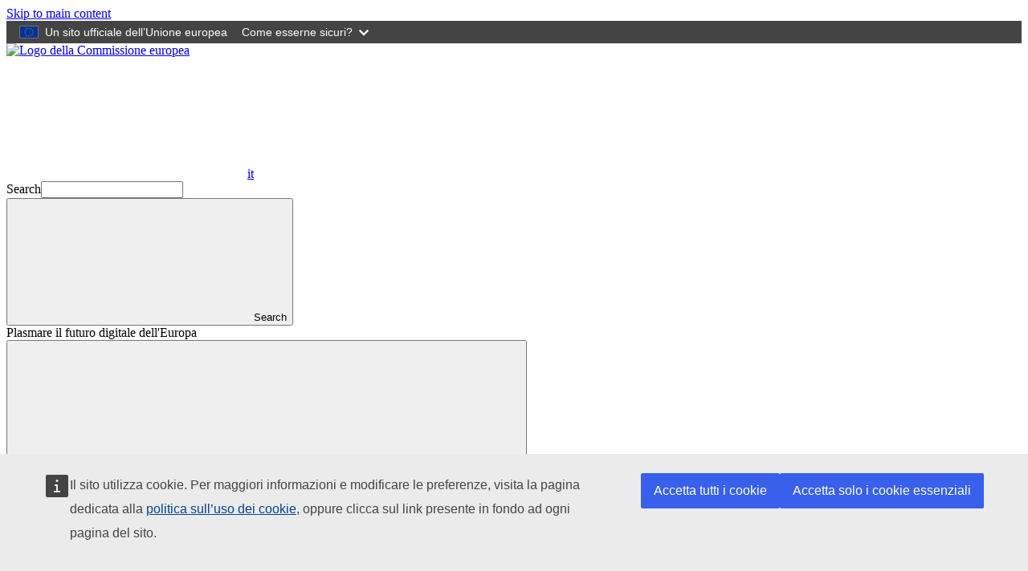

--- FILE ---
content_type: text/html; charset=UTF-8
request_url: https://digital-strategy.ec.europa.eu/it/news/commission-launches-european-regulatory-sandbox-blockchain
body_size: 8359
content:
<!DOCTYPE html>
<html lang="it" dir="ltr" prefix="og: https://ogp.me/ns#">
  <head>
    <meta charset="utf-8" />
<meta name="description" content="La Commissione ha lanciato lo &quot;European Regulatory Sandbox for Blockchain&quot;. Gli spazi di sperimentazione sono ambienti controllati in cui le imprese possono testare i loro prodotti e servizi dialogando con le autorità di regolamentazione competenti." />
<link rel="canonical" href="https://digital-strategy.ec.europa.eu/it/news/commission-launches-european-regulatory-sandbox-blockchain" />
<meta property="og:site_name" content="Plasmare il futuro digitale dell&#039;Europa" />
<meta property="og:type" content="News Article" />
<meta property="og:title" content="La Commissione lancia uno spazio normativo europeo per la blockchain" />
<meta property="og:description" content="La Commissione ha lanciato lo &quot;European Regulatory Sandbox for Blockchain&quot;. Gli spazi di sperimentazione sono ambienti controllati in cui le imprese possono testare i loro prodotti e servizi dialogando con le autorità di regolamentazione competenti." />
<meta property="og:locale:alternate" content="fr_FR" />
<meta property="og:locale:alternate" content="de_DE" />
<meta name="google-site-verification" content="GN5SSGzUMCqwnX9gCdnErtIz1NFmyq3xI80rJiEp48w" />
<meta http-equiv="X-UA-Compatible" content="IE=edge,chrome=1" />
<meta name="Generator" content="Drupal 10 (https://www.drupal.org)" />
<meta name="MobileOptimized" content="width" />
<meta name="HandheldFriendly" content="true" />
<meta name="viewport" content="width=device-width, initial-scale=1.0" />
<link rel="alternate" hreflang="bg" href="https://digital-strategy.ec.europa.eu/bg/news/commission-launches-european-regulatory-sandbox-blockchain" />
<link rel="alternate" hreflang="es" href="https://digital-strategy.ec.europa.eu/es/news/commission-launches-european-regulatory-sandbox-blockchain" />
<link rel="alternate" hreflang="cs" href="https://digital-strategy.ec.europa.eu/cs/news/commission-launches-european-regulatory-sandbox-blockchain" />
<link rel="alternate" hreflang="da" href="https://digital-strategy.ec.europa.eu/da/news/commission-launches-european-regulatory-sandbox-blockchain" />
<link rel="alternate" hreflang="de" href="https://digital-strategy.ec.europa.eu/de/news/commission-launches-european-regulatory-sandbox-blockchain" />
<link rel="alternate" hreflang="et" href="https://digital-strategy.ec.europa.eu/et/news/commission-launches-european-regulatory-sandbox-blockchain" />
<link rel="alternate" hreflang="el" href="https://digital-strategy.ec.europa.eu/el/news/commission-launches-european-regulatory-sandbox-blockchain" />
<link rel="alternate" hreflang="en" href="https://digital-strategy.ec.europa.eu/en/news/commission-launches-european-regulatory-sandbox-blockchain" />
<link rel="alternate" hreflang="fr" href="https://digital-strategy.ec.europa.eu/fr/news/commission-launches-european-regulatory-sandbox-blockchain" />
<link rel="alternate" hreflang="ga" href="https://digital-strategy.ec.europa.eu/ga/news/commission-launches-european-regulatory-sandbox-blockchain" />
<link rel="alternate" hreflang="hr" href="https://digital-strategy.ec.europa.eu/hr/news/commission-launches-european-regulatory-sandbox-blockchain" />
<link rel="alternate" hreflang="it" href="https://digital-strategy.ec.europa.eu/it/news/commission-launches-european-regulatory-sandbox-blockchain" />
<link rel="alternate" hreflang="lv" href="https://digital-strategy.ec.europa.eu/lv/news/commission-launches-european-regulatory-sandbox-blockchain" />
<link rel="alternate" hreflang="lt" href="https://digital-strategy.ec.europa.eu/lt/news/commission-launches-european-regulatory-sandbox-blockchain" />
<link rel="alternate" hreflang="hu" href="https://digital-strategy.ec.europa.eu/hu/news/commission-launches-european-regulatory-sandbox-blockchain" />
<link rel="alternate" hreflang="mt" href="https://digital-strategy.ec.europa.eu/mt/news/commission-launches-european-regulatory-sandbox-blockchain" />
<link rel="alternate" hreflang="nl" href="https://digital-strategy.ec.europa.eu/nl/news/commission-launches-european-regulatory-sandbox-blockchain" />
<link rel="alternate" hreflang="pl" href="https://digital-strategy.ec.europa.eu/pl/news/commission-launches-european-regulatory-sandbox-blockchain" />
<link rel="alternate" hreflang="pt-pt" href="https://digital-strategy.ec.europa.eu/pt/news/commission-launches-european-regulatory-sandbox-blockchain" />
<link rel="alternate" hreflang="ro" href="https://digital-strategy.ec.europa.eu/ro/news/commission-launches-european-regulatory-sandbox-blockchain" />
<link rel="alternate" hreflang="sk" href="https://digital-strategy.ec.europa.eu/sk/news/commission-launches-european-regulatory-sandbox-blockchain" />
<link rel="alternate" hreflang="sl" href="https://digital-strategy.ec.europa.eu/sl/news/commission-launches-european-regulatory-sandbox-blockchain" />
<link rel="alternate" hreflang="fi" href="https://digital-strategy.ec.europa.eu/fi/news/commission-launches-european-regulatory-sandbox-blockchain" />
<link rel="alternate" hreflang="sv" href="https://digital-strategy.ec.europa.eu/sv/news/commission-launches-european-regulatory-sandbox-blockchain" />
<link rel="icon" href="/themes/custom/cnt_theme/images/favicons/ec/favicon.ico" type="image/vnd.microsoft.icon" />
<link rel="icon" href="/themes/custom/cnt_theme/images/favicons/ec/favicon.svg" type="image/svg+xml" />
<link rel="apple-touch-icon" href="/themes/custom/cnt_theme/images/favicons/ec/favicon.png" />

    <title>La Commissione lancia uno spazio normativo europeo per la blockchain | Plasmare il futuro digitale dell&#039;Europa</title>
    <link rel="stylesheet" media="all" href="/sites/default/files/css/css_f0sk_sC9_T5-wJmEwmU0sLiO5B0dIxRw99iZjnzZHBw.css?delta=0&amp;language=it&amp;theme=cnt_theme&amp;include=eJxFTgsKwzAIvVBKjhQSK53UaIhu4O0nY1CQx-P9cHS4m2vequPhjUClgHjzF06sF-vofJgHk1yFe-jb20kG-sEdVQVBuSj-86BzpZZ9prH7jobwuGuTePlhH4w1c-Rx5PRtxcIcZz5j-AUxhD4L" />
<link rel="stylesheet" media="all" href="/sites/default/files/css/css_erBP8ssN_w_zDRQWF1CmJasbPDS2b4Vi4wbH-OV6piw.css?delta=1&amp;language=it&amp;theme=cnt_theme&amp;include=eJxFTgsKwzAIvVBKjhQSK53UaIhu4O0nY1CQx-P9cHS4m2vequPhjUClgHjzF06sF-vofJgHk1yFe-jb20kG-sEdVQVBuSj-86BzpZZ9prH7jobwuGuTePlhH4w1c-Rx5PRtxcIcZz5j-AUxhD4L" />
<link rel="stylesheet" media="print" href="/sites/default/files/css/css_9n04OY6ekYrv5f0cYAKLAteYOIC2y7brykHANukF7AA.css?delta=2&amp;language=it&amp;theme=cnt_theme&amp;include=eJxFTgsKwzAIvVBKjhQSK53UaIhu4O0nY1CQx-P9cHS4m2vequPhjUClgHjzF06sF-vofJgHk1yFe-jb20kG-sEdVQVBuSj-86BzpZZ9prH7jobwuGuTePlhH4w1c-Rx5PRtxcIcZz5j-AUxhD4L" />
<link rel="stylesheet" media="all" href="/sites/default/files/css/css_RyTY8ELbf5WCGzbC_uk-eB3mUHR3rI589V_YNIPGFJQ.css?delta=3&amp;language=it&amp;theme=cnt_theme&amp;include=eJxFTgsKwzAIvVBKjhQSK53UaIhu4O0nY1CQx-P9cHS4m2vequPhjUClgHjzF06sF-vofJgHk1yFe-jb20kG-sEdVQVBuSj-86BzpZZ9prH7jobwuGuTePlhH4w1c-Rx5PRtxcIcZz5j-AUxhD4L" />
<link rel="stylesheet" media="print" href="/sites/default/files/css/css_1mXJP6UPTY1dzr4p7_rYEwWxunNoof3ryEGxjjF_MhA.css?delta=4&amp;language=it&amp;theme=cnt_theme&amp;include=eJxFTgsKwzAIvVBKjhQSK53UaIhu4O0nY1CQx-P9cHS4m2vequPhjUClgHjzF06sF-vofJgHk1yFe-jb20kG-sEdVQVBuSj-86BzpZZ9prH7jobwuGuTePlhH4w1c-Rx5PRtxcIcZz5j-AUxhD4L" />

    
  </head>
  <body class="language-it ecl-typography path-node page-node-type-newsroom-item">
        <a
  href="#main-content"
  class="ecl-link ecl-link--primary ecl-skip-link"
   id="skip-id"
>Skip to main content</a>

    <script type="application/json">{"utility":"globan","theme":"dark","logo":true,"link":true,"mode":false}</script>

      <div class="dialog-off-canvas-main-canvas" data-off-canvas-main-canvas>
      <header
  class="ecl-site-header ecl-site-header--has-menu"
  data-ecl-auto-init="SiteHeader"
>
  
    <div class="ecl-site-header__header">
        <div class="ecl-site-header__background">
      <div class="ecl-site-header__header">
        <div class="ecl-site-header__container ecl-container">
          <div class="ecl-site-header__top" data-ecl-site-header-top>
                <a
    class="ecl-link ecl-link--standalone ecl-site-header__logo-link"
    href="https://commission.europa.eu/index_it"
    aria-label="Homepage - European Commission"
  >
                            <picture
  class="ecl-picture ecl-site-header__picture"
   title="European&#x20;Commission"
><source 
                  srcset="/themes/contrib/oe_theme/dist/ec/images/logo/positive/logo-ec--it.svg"
                          media="(min-width: 996px)"
                      ><img 
          class="ecl-site-header__logo-image"
              src="/themes/contrib/oe_theme/dist/ec/images/logo/logo-ec--mute.svg"
              alt="Logo della Commissione europea"
          ></picture>  </a>


            <div class="ecl-site-header__action">
                <div class="language-switcher-language-url" id="block-languageswitchercontent" role="navigation">
  
    
      <div class="ecl-site-header__language"><a
    class="ecl-button ecl-button--tertiary ecl-site-header__language-selector"
    href="https://digital-strategy.ec.europa.eu/it/news/commission-launches-european-regulatory-sandbox-blockchain"
    data-ecl-language-selector
    role="button"
    aria-label="Change language, current language is italiano - it"
      aria-controls="language-list-overlay"
    ><span class="ecl-site-header__language-icon"><svg
  class="ecl-icon ecl-icon--s ecl-site-header__icon"
  focusable="false"
  aria-hidden="false"
   role="img"><title
    >it</title><use xlink:href="/themes/contrib/oe_theme/dist/ec/images/icons/sprites/icons.svg#global"></use></svg></span>it</a><div class="ecl-site-header__language-container" id="language-list-overlay" hidden data-ecl-language-list-overlay aria-labelledby="ecl-site-header__language-title" role="dialog"><div class="ecl-site-header__language-header"><div
        class="ecl-site-header__language-title"
        id="ecl-site-header__language-title"
      >Seleziona la tua lingua</div><button
  class="ecl-button ecl-button--tertiary ecl-site-header__language-close ecl-button--icon-only"
  type="submit"
   data-ecl-language-list-close
><span class="ecl-button__container"><span class="ecl-button__label" data-ecl-label="true">Chiudi</span><svg
  class="ecl-icon ecl-icon--m ecl-button__icon"
  focusable="false"
  aria-hidden="true"
   data-ecl-icon><use xlink:href="/themes/contrib/oe_theme/dist/ec/images/icons/sprites/icons.svg#close"></use></svg></span></button></div><div
      class="ecl-site-header__language-content"
      data-ecl-language-list-content
    ><div class="ecl-site-header__language-category" data-ecl-language-list-eu><ul class="ecl-site-header__language-list"><li class="ecl-site-header__language-item"><a
  href="https://digital-strategy.ec.europa.eu/bg/news/commission-launches-european-regulatory-sandbox-blockchain"
  class="ecl-link ecl-link--standalone ecl-link--no-visited ecl-site-header__language-link"
   hreflang="bg"
><span class="ecl-site-header__language-link-code">bg</span><span class="ecl-site-header__language-link-label" lang="bg">български</span></a></li><li class="ecl-site-header__language-item"><a
  href="https://digital-strategy.ec.europa.eu/es/news/commission-launches-european-regulatory-sandbox-blockchain"
  class="ecl-link ecl-link--standalone ecl-link--no-visited ecl-site-header__language-link"
   hreflang="es"
><span class="ecl-site-header__language-link-code">es</span><span class="ecl-site-header__language-link-label" lang="es">español</span></a></li><li class="ecl-site-header__language-item"><a
  href="https://digital-strategy.ec.europa.eu/cs/news/commission-launches-european-regulatory-sandbox-blockchain"
  class="ecl-link ecl-link--standalone ecl-link--no-visited ecl-site-header__language-link"
   hreflang="cs"
><span class="ecl-site-header__language-link-code">cs</span><span class="ecl-site-header__language-link-label" lang="cs">čeština</span></a></li><li class="ecl-site-header__language-item"><a
  href="https://digital-strategy.ec.europa.eu/da/news/commission-launches-european-regulatory-sandbox-blockchain"
  class="ecl-link ecl-link--standalone ecl-link--no-visited ecl-site-header__language-link"
   hreflang="da"
><span class="ecl-site-header__language-link-code">da</span><span class="ecl-site-header__language-link-label" lang="da">dansk</span></a></li><li class="ecl-site-header__language-item"><a
  href="https://digital-strategy.ec.europa.eu/de/news/commission-launches-european-regulatory-sandbox-blockchain"
  class="ecl-link ecl-link--standalone ecl-link--no-visited ecl-site-header__language-link"
   hreflang="de"
><span class="ecl-site-header__language-link-code">de</span><span class="ecl-site-header__language-link-label" lang="de">Deutsch</span></a></li><li class="ecl-site-header__language-item"><a
  href="https://digital-strategy.ec.europa.eu/et/news/commission-launches-european-regulatory-sandbox-blockchain"
  class="ecl-link ecl-link--standalone ecl-link--no-visited ecl-site-header__language-link"
   hreflang="et"
><span class="ecl-site-header__language-link-code">et</span><span class="ecl-site-header__language-link-label" lang="et">eesti</span></a></li><li class="ecl-site-header__language-item"><a
  href="https://digital-strategy.ec.europa.eu/el/news/commission-launches-european-regulatory-sandbox-blockchain"
  class="ecl-link ecl-link--standalone ecl-link--no-visited ecl-site-header__language-link"
   hreflang="el"
><span class="ecl-site-header__language-link-code">el</span><span class="ecl-site-header__language-link-label" lang="el">ελληνικά</span></a></li><li class="ecl-site-header__language-item"><a
  href="https://digital-strategy.ec.europa.eu/en/news/commission-launches-european-regulatory-sandbox-blockchain"
  class="ecl-link ecl-link--standalone ecl-link--no-visited ecl-site-header__language-link"
   hreflang="en"
><span class="ecl-site-header__language-link-code">en</span><span class="ecl-site-header__language-link-label" lang="en">English</span></a></li><li class="ecl-site-header__language-item"><a
  href="https://digital-strategy.ec.europa.eu/fr/news/commission-launches-european-regulatory-sandbox-blockchain"
  class="ecl-link ecl-link--standalone ecl-link--no-visited ecl-site-header__language-link"
   hreflang="fr"
><span class="ecl-site-header__language-link-code">fr</span><span class="ecl-site-header__language-link-label" lang="fr">français</span></a></li><li class="ecl-site-header__language-item"><a
  href="https://digital-strategy.ec.europa.eu/ga/news/commission-launches-european-regulatory-sandbox-blockchain"
  class="ecl-link ecl-link--standalone ecl-link--no-visited ecl-site-header__language-link"
   hreflang="ga"
><span class="ecl-site-header__language-link-code">ga</span><span class="ecl-site-header__language-link-label" lang="ga">Gaeilge</span></a></li><li class="ecl-site-header__language-item"><a
  href="https://digital-strategy.ec.europa.eu/hr/news/commission-launches-european-regulatory-sandbox-blockchain"
  class="ecl-link ecl-link--standalone ecl-link--no-visited ecl-site-header__language-link"
   hreflang="hr"
><span class="ecl-site-header__language-link-code">hr</span><span class="ecl-site-header__language-link-label" lang="hr">hrvatski</span></a></li><li class="ecl-site-header__language-item"><a
  href="https://digital-strategy.ec.europa.eu/it/news/commission-launches-european-regulatory-sandbox-blockchain"
  class="ecl-link ecl-link--standalone ecl-link--no-visited ecl-site-header__language-link ecl-site-header__language-link--active"
   hreflang="it"
><span class="ecl-site-header__language-link-code">it</span><span class="ecl-site-header__language-link-label" lang="it">italiano</span></a></li><li class="ecl-site-header__language-item"><a
  href="https://digital-strategy.ec.europa.eu/lv/news/commission-launches-european-regulatory-sandbox-blockchain"
  class="ecl-link ecl-link--standalone ecl-link--no-visited ecl-site-header__language-link"
   hreflang="lv"
><span class="ecl-site-header__language-link-code">lv</span><span class="ecl-site-header__language-link-label" lang="lv">latviešu</span></a></li><li class="ecl-site-header__language-item"><a
  href="https://digital-strategy.ec.europa.eu/lt/news/commission-launches-european-regulatory-sandbox-blockchain"
  class="ecl-link ecl-link--standalone ecl-link--no-visited ecl-site-header__language-link"
   hreflang="lt"
><span class="ecl-site-header__language-link-code">lt</span><span class="ecl-site-header__language-link-label" lang="lt">lietuvių</span></a></li><li class="ecl-site-header__language-item"><a
  href="https://digital-strategy.ec.europa.eu/hu/news/commission-launches-european-regulatory-sandbox-blockchain"
  class="ecl-link ecl-link--standalone ecl-link--no-visited ecl-site-header__language-link"
   hreflang="hu"
><span class="ecl-site-header__language-link-code">hu</span><span class="ecl-site-header__language-link-label" lang="hu">magyar</span></a></li><li class="ecl-site-header__language-item"><a
  href="https://digital-strategy.ec.europa.eu/mt/news/commission-launches-european-regulatory-sandbox-blockchain"
  class="ecl-link ecl-link--standalone ecl-link--no-visited ecl-site-header__language-link"
   hreflang="mt"
><span class="ecl-site-header__language-link-code">mt</span><span class="ecl-site-header__language-link-label" lang="mt">Malti</span></a></li><li class="ecl-site-header__language-item"><a
  href="https://digital-strategy.ec.europa.eu/nl/news/commission-launches-european-regulatory-sandbox-blockchain"
  class="ecl-link ecl-link--standalone ecl-link--no-visited ecl-site-header__language-link"
   hreflang="nl"
><span class="ecl-site-header__language-link-code">nl</span><span class="ecl-site-header__language-link-label" lang="nl">Nederlands</span></a></li><li class="ecl-site-header__language-item"><a
  href="https://digital-strategy.ec.europa.eu/pl/news/commission-launches-european-regulatory-sandbox-blockchain"
  class="ecl-link ecl-link--standalone ecl-link--no-visited ecl-site-header__language-link"
   hreflang="pl"
><span class="ecl-site-header__language-link-code">pl</span><span class="ecl-site-header__language-link-label" lang="pl">polski</span></a></li><li class="ecl-site-header__language-item"><a
  href="https://digital-strategy.ec.europa.eu/pt/news/commission-launches-european-regulatory-sandbox-blockchain"
  class="ecl-link ecl-link--standalone ecl-link--no-visited ecl-site-header__language-link"
   hreflang="pt"
><span class="ecl-site-header__language-link-code">pt</span><span class="ecl-site-header__language-link-label" lang="pt">português</span></a></li><li class="ecl-site-header__language-item"><a
  href="https://digital-strategy.ec.europa.eu/ro/news/commission-launches-european-regulatory-sandbox-blockchain"
  class="ecl-link ecl-link--standalone ecl-link--no-visited ecl-site-header__language-link"
   hreflang="ro"
><span class="ecl-site-header__language-link-code">ro</span><span class="ecl-site-header__language-link-label" lang="ro">română</span></a></li><li class="ecl-site-header__language-item"><a
  href="https://digital-strategy.ec.europa.eu/sk/news/commission-launches-european-regulatory-sandbox-blockchain"
  class="ecl-link ecl-link--standalone ecl-link--no-visited ecl-site-header__language-link"
   hreflang="sk"
><span class="ecl-site-header__language-link-code">sk</span><span class="ecl-site-header__language-link-label" lang="sk">slovenčina</span></a></li><li class="ecl-site-header__language-item"><a
  href="https://digital-strategy.ec.europa.eu/sl/news/commission-launches-european-regulatory-sandbox-blockchain"
  class="ecl-link ecl-link--standalone ecl-link--no-visited ecl-site-header__language-link"
   hreflang="sl"
><span class="ecl-site-header__language-link-code">sl</span><span class="ecl-site-header__language-link-label" lang="sl">slovenščina</span></a></li><li class="ecl-site-header__language-item"><a
  href="https://digital-strategy.ec.europa.eu/fi/news/commission-launches-european-regulatory-sandbox-blockchain"
  class="ecl-link ecl-link--standalone ecl-link--no-visited ecl-site-header__language-link"
   hreflang="fi"
><span class="ecl-site-header__language-link-code">fi</span><span class="ecl-site-header__language-link-label" lang="fi">suomi</span></a></li><li class="ecl-site-header__language-item"><a
  href="https://digital-strategy.ec.europa.eu/sv/news/commission-launches-european-regulatory-sandbox-blockchain"
  class="ecl-link ecl-link--standalone ecl-link--no-visited ecl-site-header__language-link"
   hreflang="sv"
><span class="ecl-site-header__language-link-code">sv</span><span class="ecl-site-header__language-link-label" lang="sv">svenska</span></a></li></ul></div></div></div></div>
  </div>
<div class="views-exposed-form" data-drupal-selector="views-exposed-form-cnt-search-page-solr-search" id="block-exposed-form-cnt-search-page-solr-search">
  
    
      <form
  class="ecl-search-form ecl-site-header-standardised__search"
  role="search"
   action="&#x2F;it&#x2F;search" method="get" id="views-exposed-form-cnt-search-page-solr-search" accept-charset="UTF-8" data-ecl-search-form
><div class="ecl-form-group"><label
                  for="edit-search"
            id="edit-search-label"
          class="ecl-form-label ecl-search-form__label"
    >Search</label><input
      id="edit-search"
      class="ecl-text-input ecl-text-input--m ecl-search-form__text-input  ecl-search-form__text-input"
      name="search"
        type="search"
             value=""
  ></div><button
  class="ecl-button ecl-button--ghost ecl-search-form__button"
  type="submit"
  
><span class="ecl-button__container"><svg
  class="ecl-icon ecl-icon--xs ecl-button__icon"
  focusable="false"
  aria-hidden="true"
   data-ecl-icon><use xlink:href="/themes/contrib/oe_theme/dist/ec/images/icons/sprites/icons.svg#search"></use></svg><span class="ecl-button__label" data-ecl-label="true">Search</span></span></button></form>
  </div>


            </div>
          </div>
        </div>
      </div>
    </div>
  
  </div>
        <div class="ecl-site-header__banner">
      <div class="ecl-container">
                  <div class="ecl-site-header__site-name">Plasmare il futuro digitale dell&#039;Europa</div>
                      </div>
    </div>
        
      
                
                
                
                
                
                
                
                
          
      <nav
  class="ecl-menu"
  data-ecl-menu
  data-ecl-menu-max-lines="2"
  data-ecl-auto-init="Menu"
      data-ecl-menu-label-open="Menù"
        data-ecl-menu-label-close="Chiudi"
    aria-expanded="false"
  role="navigation" aria-label="Site&#x20;navigation"
><div class="ecl-menu__overlay"></div><div class="ecl-container ecl-menu__container"><button
  class="ecl-button ecl-button--tertiary ecl-menu__open ecl-button--icon-only"
  type="button"
   data-ecl-menu-open aria-expanded="false"
><span class="ecl-button__container"><svg
  class="ecl-icon ecl-icon--m ecl-button__icon"
  focusable="false"
  aria-hidden="true"
   data-ecl-icon><use xlink:href="/themes/contrib/oe_theme/dist/ec/images/icons/sprites/icons.svg#hamburger"></use></svg><svg
  class="ecl-icon ecl-icon--m ecl-button__icon"
  focusable="false"
  aria-hidden="true"
   data-ecl-icon><use xlink:href="/themes/contrib/oe_theme/dist/ec/images/icons/sprites/icons.svg#close"></use></svg><span class="ecl-button__label" data-ecl-label="true">Menù</span></span></button><section class="ecl-menu__inner" data-ecl-menu-inner aria-label="Menù"><header class="ecl-menu__inner-header"><button
  class="ecl-button ecl-button--ghost ecl-menu__close ecl-button--icon-only"
  type="submit"
   data-ecl-menu-close
><span class="ecl-button__container"><span class="ecl-button__label" data-ecl-label="true">Chiudi</span><svg
  class="ecl-icon ecl-icon--m ecl-button__icon"
  focusable="false"
  aria-hidden="true"
   data-ecl-icon><use xlink:href="/themes/contrib/oe_theme/dist/ec/images/icons/sprites/icons.svg#close"></use></svg></span></button><div class="ecl-menu__title">Menù</div><button
  class="ecl-button ecl-button--ghost ecl-menu__back"
  type="submit"
   data-ecl-menu-back
><span class="ecl-button__container"><svg
  class="ecl-icon ecl-icon--xs ecl-icon--rotate-270 ecl-button__icon"
  focusable="false"
  aria-hidden="true"
   data-ecl-icon><use xlink:href="/themes/contrib/oe_theme/dist/ec/images/icons/sprites/icons.svg#corner-arrow"></use></svg><span class="ecl-button__label" data-ecl-label="true">Back</span></span></button></header><button
  class="ecl-button ecl-button--ghost ecl-menu__item ecl-menu__items-previous ecl-button--icon-only"
  type="button"
   data-ecl-menu-items-previous tabindex="-1"
><span class="ecl-button__container"><svg
  class="ecl-icon ecl-icon--s ecl-icon--rotate-270 ecl-button__icon"
  focusable="false"
  aria-hidden="true"
   data-ecl-icon><use xlink:href="/themes/contrib/oe_theme/dist/ec/images/icons/sprites/icons.svg#corner-arrow"></use></svg><span class="ecl-button__label" data-ecl-label="true">Previous items</span></span></button><button
  class="ecl-button ecl-button--ghost ecl-menu__item ecl-menu__items-next ecl-button--icon-only"
  type="button"
   data-ecl-menu-items-next tabindex="-1"
><span class="ecl-button__container"><svg
  class="ecl-icon ecl-icon--s ecl-icon--rotate-90 ecl-button__icon"
  focusable="false"
  aria-hidden="true"
   data-ecl-icon><use xlink:href="/themes/contrib/oe_theme/dist/ec/images/icons/sprites/icons.svg#corner-arrow"></use></svg><span class="ecl-button__label" data-ecl-label="true">Next items</span></span></button><ul class="ecl-menu__list" data-ecl-menu-list><li class="ecl-menu__item" data-ecl-menu-item id="ecl-menu-item-ecl-menu-1249594430-0"><a
  href="/it/shaping-europes-digital-future"
  class="ecl-link ecl-link--standalone ecl-menu__link"
   data-ecl-menu-link id="ecl-menu-item-ecl-menu-1249594430-0-link"
>Homepage</a></li><li class="ecl-menu__item" data-ecl-menu-item id="ecl-menu-item-ecl-menu-1249594430-1"><a
  href="/it/policies"
  class="ecl-link ecl-link--standalone ecl-menu__link"
   data-ecl-menu-link id="ecl-menu-item-ecl-menu-1249594430-1-link"
>Politiche</a></li><li class="ecl-menu__item" data-ecl-menu-item id="ecl-menu-item-ecl-menu-1249594430-2"><a
  href="/it/activities"
  class="ecl-link ecl-link--standalone ecl-menu__link"
   data-ecl-menu-link id="ecl-menu-item-ecl-menu-1249594430-2-link"
>Attività</a></li><li class="ecl-menu__item" data-ecl-menu-item id="ecl-menu-item-ecl-menu-1249594430-3"><a
  href="/it/news"
  class="ecl-link ecl-link--standalone ecl-menu__link"
   data-ecl-menu-link id="ecl-menu-item-ecl-menu-1249594430-3-link"
>Notizie</a></li><li class="ecl-menu__item" data-ecl-menu-item id="ecl-menu-item-ecl-menu-1249594430-4"><a
  href="/it/library"
  class="ecl-link ecl-link--standalone ecl-menu__link"
   data-ecl-menu-link id="ecl-menu-item-ecl-menu-1249594430-4-link"
>Biblioteca</a></li><li class="ecl-menu__item" data-ecl-menu-item id="ecl-menu-item-ecl-menu-1249594430-5"><a
  href="/it/funding"
  class="ecl-link ecl-link--standalone ecl-menu__link"
   data-ecl-menu-link id="ecl-menu-item-ecl-menu-1249594430-5-link"
>Finanziamenti</a></li><li class="ecl-menu__item" data-ecl-menu-item id="ecl-menu-item-ecl-menu-1249594430-6"><a
  href="/it/events"
  class="ecl-link ecl-link--standalone ecl-menu__link"
   data-ecl-menu-link id="ecl-menu-item-ecl-menu-1249594430-6-link"
>Calendario</a></li><li class="ecl-menu__item" data-ecl-menu-item id="ecl-menu-item-ecl-menu-1249594430-7"><a
  href="/it/consultations"
  class="ecl-link ecl-link--standalone ecl-menu__link"
   data-ecl-menu-link id="ecl-menu-item-ecl-menu-1249594430-7-link"
>Consultazioni</a></li><li class="ecl-menu__item" data-ecl-menu-item id="ecl-menu-item-ecl-menu-1249594430-8"><a
  href="/it/policies/ai-office"
  class="ecl-link ecl-link--standalone ecl-menu__link"
   data-ecl-menu-link id="ecl-menu-item-ecl-menu-1249594430-8-link"
>AI Office</a></li></ul></section></div></nav>




</header>

        <div id="block-cnt-theme-pageheader">
  
    
      

            
  



<div
  class="ecl-page-header"
  
><div class="ecl-container"><nav
  class="ecl-breadcrumb ecl-page-header__breadcrumb"
   aria-label="You&#x20;are&#x20;here&#x3A;" aria-label="" data-ecl-breadcrumb="true"
><ol class="ecl-breadcrumb__container"><li class="ecl-breadcrumb__segment" data-ecl-breadcrumb-item="static"><a
  href="/it"
  class="ecl-link ecl-link--standalone ecl-link--no-visited ecl-breadcrumb__link"
  
>Homepage</a><svg
  class="ecl-icon ecl-icon--fluid ecl-breadcrumb__icon"
  focusable="false"
  aria-hidden="true"
   role="presentation"><use xlink:href="/themes/contrib/oe_theme/dist/ec/images/icons/sprites/icons.svg#corner-arrow"></use></svg></li><li class="ecl-breadcrumb__segment" data-ecl-breadcrumb-item="static"><a
  href="/it/news"
  class="ecl-link ecl-link--standalone ecl-link--no-visited ecl-breadcrumb__link"
  
>Notizie e opinioni</a><svg
  class="ecl-icon ecl-icon--fluid ecl-breadcrumb__icon"
  focusable="false"
  aria-hidden="true"
   role="presentation"><use xlink:href="/themes/contrib/oe_theme/dist/ec/images/icons/sprites/icons.svg#corner-arrow"></use></svg></li><li class="ecl-breadcrumb__segment ecl-breadcrumb__current-page" data-ecl-breadcrumb-item="static" aria-current="page"><span>La Commissione lancia uno spazio normativo europeo per la blockchain</span></li></ol></nav><div class="ecl-page-header__info"><ul class="ecl-page-header__meta"><li class="ecl-page-header__meta-item">PRESS RELEASE</li><li class="ecl-page-header__meta-item">Pubblicazione 14 Febbraio 2023</li></ul><h1 class="ecl-page-header__title"><span>La Commissione lancia uno spazio normativo europeo per la blockchain</span></h1></div></div></div>
  </div>


  
<main class="ecl-u-pb-xl" id="main-content">
  <div class="ecl-container">
    <div class="ecl-row">
      <div class="ecl-col-s-12">
          <div>
    <div data-drupal-messages-fallback class="hidden"></div><div id="block-machinetranslationmessage" class="ecl-u-mb-l">
  
    
        <div
  class="ecl-notification ecl-notification--info"
  data-ecl-notification
  role="alert"
  data-ecl-auto-init="Notification"
><svg
  class="ecl-icon ecl-icon--l ecl-notification__icon"
  focusable="false"
  aria-hidden="false"
   role="img"><title
    >Information</title><use xlink:href="/themes/contrib/oe_theme/dist/ec/images/icons/sprites/icons.svg#information"></use></svg><div class="ecl-notification__content"><button
  class="ecl-button ecl-button--tertiary ecl-notification__close ecl-button--icon-only"
  type="button"
   data-ecl-notification-close
><span class="ecl-button__container"><span class="ecl-button__label" data-ecl-label="true">Close</span><svg
  class="ecl-icon ecl-icon--m ecl-button__icon"
  focusable="false"
  aria-hidden="true"
   data-ecl-icon><use xlink:href="/themes/contrib/oe_theme/dist/ec/images/icons/sprites/icons.svg#close"></use></svg></span></button><div class="ecl-notification__title">Information notification</div><div class="ecl-notification__description">Si tratta di una traduzione automatica fornita dal 
              servizio eTranslation della Commissione europea per aiutarti a capire questa pagina. 
              <a href="https://ec.europa.eu/info/use-machine-translation-europa-exclusion-liability_en" target="_blank" rel="noopener nofollow noreferrer">Si prega 
              di leggere le condizioni d'uso</a>. Per leggere la versione originale, 
              <a href="/en/news/commission-launches-european-regulatory-sandbox-blockchain">accedi alla pagina di partenza</a></div></div></div>
  </div>
<div id="block-cnt-theme-main-page-content" class="ecl-u-mb-l">
  
    
      <article>

  
    

  
  <div>
    
<div>
  <div class="cnt-thumbnail-media ecl-u-type-m cnt-content-wrapper">
        
              <div class="cnt-teaser ecl-u-type-m ecl-u-mb-xl">
                                    <p class="ecl-page-header-standardised__description">La Commissione ha lanciato lo &quot;European Regulatory Sandbox for Blockchain&quot;. Gli spazi di sperimentazione sono ambienti controllati in cui le imprese possono testare i loro prodotti e servizi dialogando con le autorità di regolamentazione competenti.</p>

  
              </div>
      <div class="cnt-image cnt-media">
                     
            <div>

    

  

          
    
    
      <div
  class="ecl-media-container"
   
><figure class="ecl-media-container__figure"><picture
  class="ecl-picture ecl-media-container__picture"
  
><source 
                              ><img 
          class="ecl-media-container__media"
              src="/sites/default/files/styles/newsroom_large/public/newsroom/items/blockchaintoolbox_E0gtQFT5E1U5fIMAU3kswUdOs_118400.jpg?itok=AtCGL-k8"
              alt="graphic representation of blockchain concept showing a person working on a laptop with a graphic of secure information blocks"
          ></picture><figcaption class="ecl-media-container__caption"><p class="ecl-u-mv-none ecl-u-type-prolonged-xs ecl-u-type-color-grey-75">
        iStock photo Getty images plus
      </p></figcaption></figure></div>  </div>
      
  
      </div>
    
    <div class="cnt-main-body ecl-u-type-m">
                          <div class="ecl"><p>Questo Sandbox fornirà certezza giuridica per le soluzioni tecnologiche decentrate, compresa la blockchain, individuando gli ostacoli alla loro diffusione da un punto di vista giuridico e normativo e fornendo consulenza giuridica, esperienza normativa e orientamenti in un ambiente sicuro e riservato. Dovrebbe inoltre consentire alle autorità di regolamentazione e alle autorità di vigilanza di migliorare la loro conoscenza delle tecnologie blockchain all'avanguardia e di condividere le migliori pratiche attraverso dialoghi.</p>
<p>Dal 2023 al 2026 lo Sandbox sosterrà 20 progetti all'anno, compresi casi d'uso del settore pubblico sull'infrastruttura europea di servizi blockchain (European Blockchain Services Infrastructure — EBSI), un <a href="https://commission.europa.eu/strategy-and-policy/priorities-2019-2024/europe-fit-digital-age/europes-digital-decade-digital-targets-2030_en">progetto multinazionale</a> nell'ambito del decennio digitale sostenuto dalla Commissione, da tutti gli Stati membri, dalla Norvegia e dal Liechtenstein. Il <a href="https://ec.europa.eu/digital-building-blocks/wikis/display/EBSISANDCOLLAB/Key+documents">primo invito</a> sarà aperto fino al 14 aprile 2023.</p>
<p>Lo Sandbox è sostenuto dal <a href="https://digital-strategy.ec.europa.eu/en/activities/digital-programme">programma Europa digitale, il programma</a> di finanziamento dell'UE incentrato sulla diffusione della tecnologia digitale nelle imprese, nei cittadini e nelle pubbliche amministrazioni. Aiuterà inoltre l'Europa a raggiungere la sua ambizione in materia di leadership digitale nel <a href="https://commission.europa.eu/strategy-and-policy/priorities-2019-2024/europe-fit-digital-age/europes-digital-decade-digital-targets-2030_en">decennio digitale</a>, in quanto la riduzione dell'incertezza giuridica in merito alla blockchain ne consentirà la diffusione in tutti i settori.</p>
<h2>Più informazioni</h2>
<ul>
<li><a href="https://digital-strategy.ec.europa.eu/en/news/launch-european-blockchain-regulatory-sandbox">Lancio dello sportello normativo europeo sulla blockchain</a></li>
<li><a href="https://ec.europa.eu/digital-building-blocks/wikis/display/EBSI/Sandbox+Project">Spazio europeo di blockchain (European Blockchain Sandbox)</a></li>
<li><a href="https://ec.europa.eu/digital-building-blocks/wikis/display/EBSISANDCOLLAB/Frequently+Asked+Questions">Domande e risposte</a></li>
<li><a href="https://ec.europa.eu/digital-building-blocks/wikis/display/EBSISANDCOLLAB/Key+documents">Moduli di candidatura e altri documenti chiave</a></li>
</ul>
<p>&nbsp;</p></div>

          
          </div>
    <div class="cnt-aside ecl-u-type-m">
      <aside class="ecl-u-height-100">
                              <h3>Temi correlati</h3>
  <a href="/it/related-content?topic=117" class="ecl-tag ecl-u-mb-xs">Tecnologie digitali avanzate</a>
  <a href="/it/related-content?topic=153" class="ecl-tag ecl-u-mb-xs">Rafforzare la fiducia e la sicurezza</a>
  <a href="/it/related-content?topic=120" class="ecl-tag ecl-u-mb-xs">Blockchain</a>

  
              </aside>
    </div>

        <div class="cnt-bottom ecl-u-pv-xl">
      <div class="ecl-u-pv-xl">
        <div class="ecl-container ecl-u-type-m">
          <div class="ecl-u-mb-3xl">
                              
                                  </div>
        </div>
      </div>
    </div>
  </div>
</div>
  <div class="layout layout--onecol">
    <div  class="layout__region layout__region--content">
          <div>
  
    
        <div class="ecl-u-type-m">
    <section class="cnct-page-footer ecl-u-mv-2xl">
                    <div class="ecl-social-media-share">
          <script type="application/json">{"service":"share","version":"2.0","color":true,"networks":["x","facebook","linkedin","email","more"]}</script>
        </div>
            
              <hr class="ecl-u-mv-xl">
        <div class="ecl-row">
          <div class="ecl-col-12 ecl-col-m-4">
            <h4>Last update</h4>
            <p>25 Agosto 2023</p>
          </div>
          <div class="ecl-col-12 ecl-col-m-4"></div>
        </div>
      
              <hr class="ecl-u-mv-xl">
                
        <a
  href="/it/node/11535/printable/pdf"
  class="ecl-link ecl-link--secondary ecl-link--icon ecl-u-mb-xl cnt-print-pdf-btn"
   target="_blank"
><span 
      class="ecl-link__label">Stampa in formato PDF</span><svg
  class="ecl-icon ecl-icon--s ecl-link__icon"
  focusable="false"
  aria-hidden="true"
  ><use xlink:href="/themes/contrib/oe_theme/dist/ec/images/icons/sprites/icons.svg#file"></use></svg></a>          </section>
  </div>

  </div>

    </div>
  </div>
<div class="node_view"></div>
  </div>

</article>

  </div>

  </div>

      </div>
    </div>
  </div>
</main>

        

                
    
    
  


  <footer
  class="ecl-site-footer"
  
><div class="ecl-container ecl-site-footer__container"><div class="ecl-site-footer__row"><div class="ecl-site-footer__column"><div class="ecl-site-footer__section ecl-site-footer__section--site-info"><div class="ecl-site-footer__title"><a
  href="https://digital-strategy.ec.europa.eu/it"
  class="ecl-link ecl-link--standalone ecl-site-footer__title-link"
  
>Plasmare il futuro digitale dell&#039;Europa</a></div><div class="ecl-site-footer__description">This site is managed by:<br />Direzione generale delle Reti di comunicazione, dei contenuti e delle tecnologie</div><ul class="ecl-site-footer__list"><li class="ecl-site-footer__list-item"><a
  href="/it/pages/accessibility"
  class="ecl-link ecl-link--standalone ecl-link--inverted ecl-site-footer__link"
   data-is-accessibility-link="true"
>Accessibilità</a></li></ul></div></div><div class="ecl-site-footer__column"><div class="ecl-site-footer__section"><div class="ecl-site-footer__title">Contattaci</div><ul class="ecl-site-footer__list"><li class="ecl-site-footer__list-item"><a
  href="https://digital-strategy.ec.europa.eu/it/scrivici"
  class="ecl-link ecl-link--standalone ecl-link--inverted ecl-link--icon ecl-site-footer__link"
  
><span 
      class="ecl-link__label">Contatta la DG CONNECT</span><svg
  class="ecl-icon ecl-icon--xs ecl-link__icon"
  focusable="false"
  aria-hidden="true"
  ><use xlink:href="/themes/contrib/oe_theme/dist/ec/images/icons/sprites/icons.svg#external"></use></svg></a></li></ul></div><div class="ecl-site-footer__section"><div class="ecl-site-footer__title">Seguici</div><ul class="ecl-site-footer__list ecl-site-footer__list--inline"><li class="ecl-site-footer__list-item"><a
  href="https://www.facebook.com/DigitalEU"
  class="ecl-link ecl-link--standalone ecl-link--inverted ecl-link--icon ecl-site-footer__link"
  
><svg
  class="ecl-icon ecl-icon--m ecl-link__icon"
  focusable="false"
  aria-hidden="true"
  ><use xlink:href="/themes/contrib/oe_theme/dist/ec/images/icons-social-media/sprites/icons-social-media.svg#facebook-negative"></use></svg><span 
      class="ecl-link__label">L&#039;UE digitale su Facebook</span></a></li><li class="ecl-site-footer__list-item"><a
  href="https://www.instagram.com/DigitalEU/"
  class="ecl-link ecl-link--standalone ecl-link--inverted ecl-link--icon ecl-site-footer__link"
  
><svg
  class="ecl-icon ecl-icon--m ecl-link__icon"
  focusable="false"
  aria-hidden="true"
  ><use xlink:href="/themes/contrib/oe_theme/dist/ec/images/icons-social-media/sprites/icons-social-media.svg#instagram-negative"></use></svg><span 
      class="ecl-link__label">L&#039;UE digitale su Instagram</span></a></li><li class="ecl-site-footer__list-item"><a
  href="https://www.linkedin.com/showcase/digital-eu/"
  class="ecl-link ecl-link--standalone ecl-link--inverted ecl-link--icon ecl-site-footer__link"
  
><svg
  class="ecl-icon ecl-icon--m ecl-link__icon"
  focusable="false"
  aria-hidden="true"
  ><use xlink:href="/themes/contrib/oe_theme/dist/ec/images/icons-social-media/sprites/icons-social-media.svg#linkedin-negative"></use></svg><span 
      class="ecl-link__label">L&#039;UE digitale su Linkedin</span></a></li><li class="ecl-site-footer__list-item"><a
  href="https://www.youtube.com/c/DigitalEU"
  class="ecl-link ecl-link--standalone ecl-link--inverted ecl-link--icon ecl-site-footer__link"
  
><svg
  class="ecl-icon ecl-icon--m ecl-link__icon"
  focusable="false"
  aria-hidden="true"
  ><use xlink:href="/themes/contrib/oe_theme/dist/ec/images/icons-social-media/sprites/icons-social-media.svg#youtube-negative"></use></svg><span 
      class="ecl-link__label">L&#039;UE digitale su Youtube</span></a></li><li class="ecl-site-footer__list-item"><a
  href="https://twitter.com/DigitalEU"
  class="ecl-link ecl-link--standalone ecl-link--inverted ecl-link--icon ecl-site-footer__link"
  
><svg
  class="ecl-icon ecl-icon--m ecl-link__icon"
  focusable="false"
  aria-hidden="true"
  ><use xlink:href="/themes/contrib/oe_theme/dist/ec/images/icons-social-media/sprites/icons-social-media.svg#twitter-negative"></use></svg><span 
      class="ecl-link__label">@DigitalEU su Twitter</span></a></li></ul></div></div><div class="ecl-site-footer__column"><div class="ecl-site-footer__section"><div class="ecl-site-footer__title">Chi siamo</div><ul class="ecl-site-footer__list"><li class="ecl-site-footer__list-item"><a
  href="https://digital-strategy.ec.europa.eu/it/pages/legal-notice#ecl-inpage-km0gfb8o"
  class="ecl-link ecl-link--standalone ecl-link--inverted ecl-link--icon ecl-site-footer__link"
  
><span 
      class="ecl-link__label">Informativa sulla privacy</span><svg
  class="ecl-icon ecl-icon--xs ecl-link__icon"
  focusable="false"
  aria-hidden="true"
  ><use xlink:href="/themes/contrib/oe_theme/dist/ec/images/icons/sprites/icons.svg#external"></use></svg></a></li><li class="ecl-site-footer__list-item"><a
  href="https://digital-strategy.ec.europa.eu/it/pages/legal-notice#ecl-inpage-km0gezfs"
  class="ecl-link ecl-link--standalone ecl-link--inverted ecl-link--icon ecl-site-footer__link"
  
><span 
      class="ecl-link__label">Copyright</span><svg
  class="ecl-icon ecl-icon--xs ecl-link__icon"
  focusable="false"
  aria-hidden="true"
  ><use xlink:href="/themes/contrib/oe_theme/dist/ec/images/icons/sprites/icons.svg#external"></use></svg></a></li><li class="ecl-site-footer__list-item"><a
  href="https://ec.europa.eu/info/departments/communications-networks-content-and-technology_it"
  class="ecl-link ecl-link--standalone ecl-link--inverted ecl-link--icon ecl-site-footer__link"
  
><span 
      class="ecl-link__label">Sulla direzione generale CONNECT</span><svg
  class="ecl-icon ecl-icon--xs ecl-link__icon"
  focusable="false"
  aria-hidden="true"
  ><use xlink:href="/themes/contrib/oe_theme/dist/ec/images/icons/sprites/icons.svg#external"></use></svg></a></li><li class="ecl-site-footer__list-item"><a
  href="https://digital-strategy.ec.europa.eu/it/pages/legal-notice#ecl-inpage-kyoexp6k"
  class="ecl-link ecl-link--standalone ecl-link--inverted ecl-link--icon ecl-site-footer__link"
  
><span 
      class="ecl-link__label">Politica linguistica</span><svg
  class="ecl-icon ecl-icon--xs ecl-link__icon"
  focusable="false"
  aria-hidden="true"
  ><use xlink:href="/themes/contrib/oe_theme/dist/ec/images/icons/sprites/icons.svg#external"></use></svg></a></li><li class="ecl-site-footer__list-item"><a
  href="https://digital-strategy.ec.europa.eu/it/pages/accessibility"
  class="ecl-link ecl-link--standalone ecl-link--inverted ecl-link--icon ecl-site-footer__link"
  
><span 
      class="ecl-link__label">Dichiarazione di accessibilità</span><svg
  class="ecl-icon ecl-icon--xs ecl-link__icon"
  focusable="false"
  aria-hidden="true"
  ><use xlink:href="/themes/contrib/oe_theme/dist/ec/images/icons/sprites/icons.svg#external"></use></svg></a></li></ul></div></div></div><div class="ecl-site-footer__row"><div class="ecl-site-footer__column"><div class="ecl-site-footer__section"><a
  href="https://commission.europa.eu/index_it"
  class="ecl-link ecl-link--standalone ecl-site-footer__logo-link"
  
><picture
  class="ecl-picture ecl-site-footer__picture"
   title="European&#x20;Commission"
><source 
                  srcset="/themes/contrib/oe_theme/dist/ec/images/logo/negative/logo-ec--it.svg"
                          media="(min-width: 996px)"
                      ><img 
          class="ecl-site-footer__logo-image"
              src="/themes/contrib/oe_theme/dist/ec/images/logo/negative/logo-ec--it.svg"
              alt="Logo della Commissione europea"
          ></picture></a></div></div><div class="ecl-site-footer__column"><div class="ecl-site-footer__section"><ul class="ecl-site-footer__list"><li class="ecl-site-footer__list-item"><a
  href="https://commission.europa.eu/about-european-commission/contact_it"
  class="ecl-link ecl-link--standalone ecl-link--inverted ecl-site-footer__link"
  
>Contattare la Commissione europea</a></li><li class="ecl-site-footer__list-item"><a
  href="https://european-union.europa.eu/contact-eu/social-media-channels_it#/search?page=0&amp;institutions=european_commission"
  class="ecl-link ecl-link--standalone ecl-link--inverted ecl-link--icon ecl-site-footer__link"
  
><span 
      class="ecl-link__label">Segui la Commissione europea sui social media</span><svg
  class="ecl-icon ecl-icon--xs ecl-link__icon"
  focusable="false"
  aria-hidden="true"
  ><use xlink:href="/themes/contrib/oe_theme/dist/ec/images/icons/sprites/icons.svg#external"></use></svg></a></li><li class="ecl-site-footer__list-item"><a
  href="https://commission.europa.eu/resources-partners_it"
  class="ecl-link ecl-link--standalone ecl-link--inverted ecl-site-footer__link"
  
>Risorse per i partner</a></li><li class="ecl-site-footer__list-item"><a
  href="https://commission.europa.eu/legal-notice/vulnerability-disclosure-policy_it"
  class="ecl-link ecl-link--standalone ecl-link--inverted ecl-site-footer__link"
  
>Segnalare una vulnerabilità informatica</a></li></ul></div></div><div class="ecl-site-footer__column"><div class="ecl-site-footer__section"><ul class="ecl-site-footer__list"><li class="ecl-site-footer__list-item"><a
  href="https://commission.europa.eu/languages-our-websites_it"
  class="ecl-link ecl-link--standalone ecl-link--inverted ecl-site-footer__link"
  
>Le lingue sui nostri siti web</a></li><li class="ecl-site-footer__list-item"><a
  href="https://commission.europa.eu/cookies_it"
  class="ecl-link ecl-link--standalone ecl-link--inverted ecl-site-footer__link"
  
>Cookie</a></li><li class="ecl-site-footer__list-item"><a
  href="https://commission.europa.eu/privacy-policy_it"
  class="ecl-link ecl-link--standalone ecl-link--inverted ecl-site-footer__link"
  
>Politica in materia di privacy</a></li><li class="ecl-site-footer__list-item"><a
  href="https://commission.europa.eu/legal-notice_it"
  class="ecl-link ecl-link--standalone ecl-link--inverted ecl-site-footer__link"
  
>Note legali</a></li></ul></div></div></div></div></footer>


  
  </div>

    <script type="application/json">{"utility":"piwik","siteID":"605","sitePath":["digital-strategy.ec.europa.eu"],"siteSection":"news","instance":"ec.europa.eu","dimensions":[{"id":3,"value":""}]}</script>
<script type="application/json">{"utility":"cck"}</script>
<script type="application/json">{"service":"laco","include":"#main-content a","coverage":{"document":"other","page":"other"},"icon":"all","exclude":"#main-content a.ecl-tag, #main-content .ecl-message--info"}</script>

    <script type="application/json" data-drupal-selector="drupal-settings-json">{"path":{"baseUrl":"\/","pathPrefix":"it\/","currentPath":"node\/11535","currentPathIsAdmin":false,"isFront":false,"currentLanguage":"it"},"pluralDelimiter":"\u0003","suppressDeprecationErrors":true,"back_to_top":{"back_to_top_button_trigger":100,"back_to_top_speed":1200,"back_to_top_prevent_on_mobile":false,"back_to_top_prevent_in_admin":true,"back_to_top_button_type":"image","back_to_top_button_text":"Back to top"},"ajaxTrustedUrl":{"\/it\/search":true},"user":{"uid":0,"permissionsHash":"0aed4c559812af4690f75a06bb890cb660bdb1ce397a6d7e69962e8d33ede629"}}</script>
<script src="/sites/default/files/js/js_GOgRJNmcV_ffSmm7HQR8H_TFwmtMAPTSoXa5NyUlPsA.js?scope=footer&amp;delta=0&amp;language=it&amp;theme=cnt_theme&amp;include=eJxNi1EOwjAMQy_E6JGqtI1KIU2qJBvs9nQINCR_2O_JCfIjusyMkM4e73bJ7LGgZW3Dm3Bwnf5D_YYdQyVJQIv5To3rn2A97oLfmaUPYZyaWlLQPWI-Lb4clYGibfWgT0wuQhaKrgPo-tuLdVAngYL6BmR-R6U"></script>
<script src="https://webtools.europa.eu/load.js" defer></script>

  </body>
</html>
